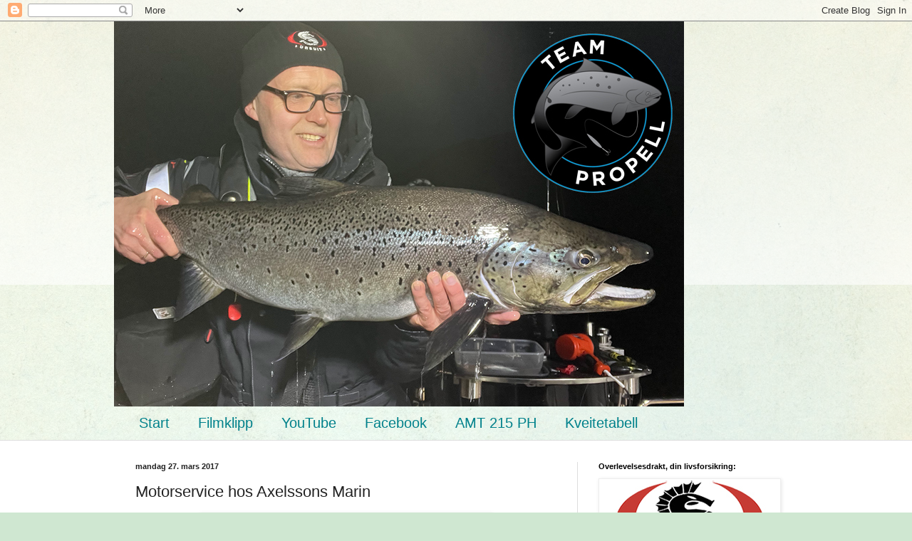

--- FILE ---
content_type: text/html; charset=UTF-8
request_url: https://teampropell.blogspot.com/b/stats?style=BLACK_TRANSPARENT&timeRange=ALL_TIME&token=APq4FmAyhqtwQ5WYa-OolyiJl_ZLkvyuKJBrwqZbo4XtmHdCAfb4ENAfS06fTWndqiG2-793vsPMAfSLlNrXUj5vG_Oq_AASfw
body_size: -13
content:
{"total":2076150,"sparklineOptions":{"backgroundColor":{"fillOpacity":0.1,"fill":"#000000"},"series":[{"areaOpacity":0.3,"color":"#202020"}]},"sparklineData":[[0,16],[1,16],[2,22],[3,16],[4,18],[5,17],[6,18],[7,49],[8,50],[9,48],[10,36],[11,77],[12,57],[13,55],[14,53],[15,51],[16,69],[17,98],[18,42],[19,18],[20,21],[21,21],[22,21],[23,20],[24,25],[25,59],[26,76],[27,69],[28,65],[29,27]],"nextTickMs":1200000}